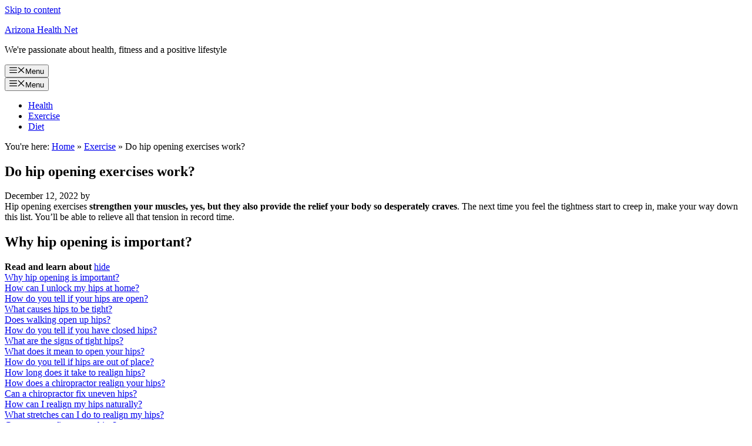

--- FILE ---
content_type: text/html; charset=UTF-8
request_url: https://arizonahealthnet.com/do-hip-opening-exercises-work/
body_size: 15190
content:
<!DOCTYPE html><html lang="en-US" prefix="og: https://ogp.me/ns#"><head><meta charset="UTF-8"><meta name="viewport" content="width=device-width, initial-scale=1"><title>Do hip opening exercises work? Read it here</title><meta name="description" content="Do hip opening exercises work? Hip opening exercises strengthen your muscles, yes, but they also provide the relief your body so desperately craves. The next time you feel the tightness start to creep in, make your way down this list. You&#039;ll be able to relieve all that tension in record time."/><meta name="robots" content="follow, index, max-snippet:-1, max-video-preview:-1, max-image-preview:large"/><link rel="canonical" href="https://arizonahealthnet.com/do-hip-opening-exercises-work/" /><meta property="og:locale" content="en_US" /><meta property="og:type" content="article" /><meta property="og:title" content="Do hip opening exercises work? Read it here" /><meta property="og:description" content="Do hip opening exercises work? Hip opening exercises strengthen your muscles, yes, but they also provide the relief your body so desperately craves. The next time you feel the tightness start to creep in, make your way down this list. You&#039;ll be able to relieve all that tension in record time." /><meta property="og:url" content="https://arizonahealthnet.com/do-hip-opening-exercises-work/" /><meta property="og:site_name" content="Arizona Health Net" /><meta property="article:section" content="Exercise" /><meta property="article:published_time" content="2022-12-12T14:11:03+00:00" /><meta name="twitter:card" content="summary_large_image" /><meta name="twitter:title" content="Do hip opening exercises work? Read it here" /><meta name="twitter:description" content="Do hip opening exercises work? Hip opening exercises strengthen your muscles, yes, but they also provide the relief your body so desperately craves. The next time you feel the tightness start to creep in, make your way down this list. You&#039;ll be able to relieve all that tension in record time." /><meta name="twitter:label1" content="Time to read" /><meta name="twitter:data1" content="4 minutes" /> <script type="application/ld+json" class="rank-math-schema-pro">{"@context":"https://schema.org","@graph":[{"@type":["Person","Organization"],"@id":"https://arizonahealthnet.com/#person","name":"Arizona Health Net","logo":{"@type":"ImageObject","@id":"https://arizonahealthnet.com/#logo","url":"http://arizonahealthnet.com/wp-content/uploads/2022/11/arizona-health-net-logo-jpg.webp","contentUrl":"http://arizonahealthnet.com/wp-content/uploads/2022/11/arizona-health-net-logo-jpg.webp","caption":"Arizona Health Net","inLanguage":"en-US","width":"500","height":"500"},"image":{"@type":"ImageObject","@id":"https://arizonahealthnet.com/#logo","url":"http://arizonahealthnet.com/wp-content/uploads/2022/11/arizona-health-net-logo-jpg.webp","contentUrl":"http://arizonahealthnet.com/wp-content/uploads/2022/11/arizona-health-net-logo-jpg.webp","caption":"Arizona Health Net","inLanguage":"en-US","width":"500","height":"500"}},{"@type":"WebSite","@id":"https://arizonahealthnet.com/#website","url":"https://arizonahealthnet.com","name":"Arizona Health Net","publisher":{"@id":"https://arizonahealthnet.com/#person"},"inLanguage":"en-US"},{"@type":"BreadcrumbList","@id":"https://arizonahealthnet.com/do-hip-opening-exercises-work/#breadcrumb","itemListElement":[{"@type":"ListItem","position":"1","item":{"@id":"http://arizonahealthnet.com","name":"Home"}},{"@type":"ListItem","position":"2","item":{"@id":"https://arizonahealthnet.com/exercise/","name":"Exercise"}},{"@type":"ListItem","position":"3","item":{"@id":"https://arizonahealthnet.com/do-hip-opening-exercises-work/","name":"Do hip opening exercises work?"}}]},{"@type":"WebPage","@id":"https://arizonahealthnet.com/do-hip-opening-exercises-work/#webpage","url":"https://arizonahealthnet.com/do-hip-opening-exercises-work/","name":"Do hip opening exercises work? Read it here","datePublished":"2022-12-12T14:11:03+00:00","dateModified":"2022-12-12T14:11:03+00:00","isPartOf":{"@id":"https://arizonahealthnet.com/#website"},"inLanguage":"en-US","breadcrumb":{"@id":"https://arizonahealthnet.com/do-hip-opening-exercises-work/#breadcrumb"}},{"@type":"Person","@id":"https://arizonahealthnet.com/author/","url":"https://arizonahealthnet.com/author/","image":{"@type":"ImageObject","@id":"https://secure.gravatar.com/avatar/?s=96&amp;d=mm&amp;r=g","url":"https://secure.gravatar.com/avatar/?s=96&amp;d=mm&amp;r=g","inLanguage":"en-US"}},{"@type":"BlogPosting","headline":"Do hip opening exercises work? Read it here","datePublished":"2022-12-12T14:11:03+00:00","dateModified":"2022-12-12T14:11:03+00:00","articleSection":"Exercise","author":{"@id":"https://arizonahealthnet.com/author/"},"publisher":{"@id":"https://arizonahealthnet.com/#person"},"description":"Do hip opening exercises work? Hip opening exercises strengthen your muscles, yes, but they also provide the relief your body so desperately craves. The next time you feel the tightness start to creep in, make your way down this list. You&#039;ll be able to relieve all that tension in record time.","name":"Do hip opening exercises work? Read it here","@id":"https://arizonahealthnet.com/do-hip-opening-exercises-work/#richSnippet","isPartOf":{"@id":"https://arizonahealthnet.com/do-hip-opening-exercises-work/#webpage"},"inLanguage":"en-US","mainEntityOfPage":{"@id":"https://arizonahealthnet.com/do-hip-opening-exercises-work/#webpage"}}]}</script> <link rel='stylesheet' id='litespeed-cache-dummy-css' data-pmdelayedstyle="https://arizonahealthnet.com/wp-content/plugins/litespeed-cache/assets/css/litespeed-dummy.css?ver=6.9" media='all' /><link rel='stylesheet' id='wp-block-library-css' data-pmdelayedstyle="https://arizonahealthnet.com/wp-includes/css/dist/block-library/style.min.css?ver=6.9" media='all' /><style id='wp-block-image-inline-css'>.wp-block-image>a,.wp-block-image>figure>a{display:inline-block}.wp-block-image img{box-sizing:border-box;height:auto;max-width:100%;vertical-align:bottom}@media not (prefers-reduced-motion){.wp-block-image img.hide{visibility:hidden}.wp-block-image img.show{animation:show-content-image .4s}}.wp-block-image[style*=border-radius] img,.wp-block-image[style*=border-radius]>a{border-radius:inherit}.wp-block-image.has-custom-border img{box-sizing:border-box}.wp-block-image.aligncenter{text-align:center}.wp-block-image.alignfull>a,.wp-block-image.alignwide>a{width:100%}.wp-block-image.alignfull img,.wp-block-image.alignwide img{height:auto;width:100%}.wp-block-image .aligncenter,.wp-block-image .alignleft,.wp-block-image .alignright,.wp-block-image.aligncenter,.wp-block-image.alignleft,.wp-block-image.alignright{display:table}.wp-block-image .aligncenter>figcaption,.wp-block-image .alignleft>figcaption,.wp-block-image .alignright>figcaption,.wp-block-image.aligncenter>figcaption,.wp-block-image.alignleft>figcaption,.wp-block-image.alignright>figcaption{caption-side:bottom;display:table-caption}.wp-block-image .alignleft{float:left;margin:.5em 1em .5em 0}.wp-block-image .alignright{float:right;margin:.5em 0 .5em 1em}.wp-block-image .aligncenter{margin-left:auto;margin-right:auto}.wp-block-image :where(figcaption){margin-bottom:1em;margin-top:.5em}.wp-block-image.is-style-circle-mask img{border-radius:9999px}@supports ((-webkit-mask-image:none) or (mask-image:none)) or (-webkit-mask-image:none){.wp-block-image.is-style-circle-mask img{border-radius:0;-webkit-mask-image:url('data:image/svg+xml;utf8,<svg viewBox="0 0 100 100" xmlns="http://www.w3.org/2000/svg"><circle cx="50" cy="50" r="50"/></svg>');mask-image:url('data:image/svg+xml;utf8,<svg viewBox="0 0 100 100" xmlns="http://www.w3.org/2000/svg"><circle cx="50" cy="50" r="50"/></svg>');mask-mode:alpha;-webkit-mask-position:center;mask-position:center;-webkit-mask-repeat:no-repeat;mask-repeat:no-repeat;-webkit-mask-size:contain;mask-size:contain}}:root :where(.wp-block-image.is-style-rounded img,.wp-block-image .is-style-rounded img){border-radius:9999px}.wp-block-image figure{margin:0}.wp-lightbox-container{display:flex;flex-direction:column;position:relative}.wp-lightbox-container img{cursor:zoom-in}.wp-lightbox-container img:hover+button{opacity:1}.wp-lightbox-container button{align-items:center;backdrop-filter:blur(16px) saturate(180%);background-color:#5a5a5a40;border:none;border-radius:4px;cursor:zoom-in;display:flex;height:20px;justify-content:center;opacity:0;padding:0;position:absolute;right:16px;text-align:center;top:16px;width:20px;z-index:100}@media not (prefers-reduced-motion){.wp-lightbox-container button{transition:opacity .2s ease}}.wp-lightbox-container button:focus-visible{outline:3px auto #5a5a5a40;outline:3px auto -webkit-focus-ring-color;outline-offset:3px}.wp-lightbox-container button:hover{cursor:pointer;opacity:1}.wp-lightbox-container button:focus{opacity:1}.wp-lightbox-container button:focus,.wp-lightbox-container button:hover,.wp-lightbox-container button:not(:hover):not(:active):not(.has-background){background-color:#5a5a5a40;border:none}.wp-lightbox-overlay{box-sizing:border-box;cursor:zoom-out;height:100vh;left:0;overflow:hidden;position:fixed;top:0;visibility:hidden;width:100%;z-index:100000}.wp-lightbox-overlay .close-button{align-items:center;cursor:pointer;display:flex;justify-content:center;min-height:40px;min-width:40px;padding:0;position:absolute;right:calc(env(safe-area-inset-right) + 16px);top:calc(env(safe-area-inset-top) + 16px);z-index:5000000}.wp-lightbox-overlay .close-button:focus,.wp-lightbox-overlay .close-button:hover,.wp-lightbox-overlay .close-button:not(:hover):not(:active):not(.has-background){background:none;border:none}.wp-lightbox-overlay .lightbox-image-container{height:var(--wp--lightbox-container-height);left:50%;overflow:hidden;position:absolute;top:50%;transform:translate(-50%,-50%);transform-origin:top left;width:var(--wp--lightbox-container-width);z-index:9999999999}.wp-lightbox-overlay .wp-block-image{align-items:center;box-sizing:border-box;display:flex;height:100%;justify-content:center;margin:0;position:relative;transform-origin:0 0;width:100%;z-index:3000000}.wp-lightbox-overlay .wp-block-image img{height:var(--wp--lightbox-image-height);min-height:var(--wp--lightbox-image-height);min-width:var(--wp--lightbox-image-width);width:var(--wp--lightbox-image-width)}.wp-lightbox-overlay .wp-block-image figcaption{display:none}.wp-lightbox-overlay button{background:none;border:none}.wp-lightbox-overlay .scrim{background-color:#fff;height:100%;opacity:.9;position:absolute;width:100%;z-index:2000000}.wp-lightbox-overlay.active{visibility:visible}@media not (prefers-reduced-motion){.wp-lightbox-overlay.active{animation:turn-on-visibility .25s both}.wp-lightbox-overlay.active img{animation:turn-on-visibility .35s both}.wp-lightbox-overlay.show-closing-animation:not(.active){animation:turn-off-visibility .35s both}.wp-lightbox-overlay.show-closing-animation:not(.active) img{animation:turn-off-visibility .25s both}.wp-lightbox-overlay.zoom.active{animation:none;opacity:1;visibility:visible}.wp-lightbox-overlay.zoom.active .lightbox-image-container{animation:lightbox-zoom-in .4s}.wp-lightbox-overlay.zoom.active .lightbox-image-container img{animation:none}.wp-lightbox-overlay.zoom.active .scrim{animation:turn-on-visibility .4s forwards}.wp-lightbox-overlay.zoom.show-closing-animation:not(.active){animation:none}.wp-lightbox-overlay.zoom.show-closing-animation:not(.active) .lightbox-image-container{animation:lightbox-zoom-out .4s}.wp-lightbox-overlay.zoom.show-closing-animation:not(.active) .lightbox-image-container img{animation:none}.wp-lightbox-overlay.zoom.show-closing-animation:not(.active) .scrim{animation:turn-off-visibility .4s forwards}}@keyframes show-content-image{0%{visibility:hidden}99%{visibility:hidden}to{visibility:visible}}@keyframes turn-on-visibility{0%{opacity:0}to{opacity:1}}@keyframes turn-off-visibility{0%{opacity:1;visibility:visible}99%{opacity:0;visibility:visible}to{opacity:0;visibility:hidden}}@keyframes lightbox-zoom-in{0%{transform:translate(calc((-100vw + var(--wp--lightbox-scrollbar-width))/2 + var(--wp--lightbox-initial-left-position)),calc(-50vh + var(--wp--lightbox-initial-top-position))) scale(var(--wp--lightbox-scale))}to{transform:translate(-50%,-50%) scale(1)}}@keyframes lightbox-zoom-out{0%{transform:translate(-50%,-50%) scale(1);visibility:visible}99%{visibility:visible}to{transform:translate(calc((-100vw + var(--wp--lightbox-scrollbar-width))/2 + var(--wp--lightbox-initial-left-position)),calc(-50vh + var(--wp--lightbox-initial-top-position))) scale(var(--wp--lightbox-scale));visibility:hidden}}
/*# sourceURL=https://arizonahealthnet.com/wp-includes/blocks/image/style.min.css */</style><link rel='stylesheet' id='wpautoterms_css-css' data-pmdelayedstyle="https://arizonahealthnet.com/wp-content/plugins/auto-terms-of-service-and-privacy-policy/css/wpautoterms.css?ver=6.9" media='all' /><link rel='stylesheet' id='cookie-notice-front-css' data-pmdelayedstyle="https://arizonahealthnet.com/wp-content/plugins/cookie-notice/css/front.min.css?ver=2.5.10" media='all' /><link rel='stylesheet' id='generate-widget-areas-css' data-pmdelayedstyle="https://arizonahealthnet.com/wp-content/themes/generatepress/assets/css/components/widget-areas.min.css?ver=3.6.1" media='all' /><link rel='stylesheet' id='generate-style-css' data-pmdelayedstyle="https://arizonahealthnet.com/wp-content/themes/generatepress/assets/css/main.min.css?ver=3.6.1" media='all' /> <script src="https://arizonahealthnet.com/wp-includes/js/jquery/jquery.min.js?ver=3.7.1" id="jquery-core-js"></script>  <script type="litespeed/javascript" data-src="https://www.googletagmanager.com/gtag/js?id=G-YLN8GMC6TG"></script> <script type="litespeed/javascript">window.dataLayer=window.dataLayer||[];function gtag(){dataLayer.push(arguments)}
gtag('js',new Date());gtag('config','G-YLN8GMC6TG')</script><meta name="generator" content="performance-lab 4.0.0; plugins: "><link rel="icon" href="https://arizonahealthnet.com/wp-content/uploads/2022/11/arizona-health-net-logo-150x150.webp" sizes="32x32" /><link rel="icon" href="https://arizonahealthnet.com/wp-content/uploads/2022/11/arizona-health-net-logo-300x300.webp" sizes="192x192" /><link rel="apple-touch-icon" href="https://arizonahealthnet.com/wp-content/uploads/2022/11/arizona-health-net-logo-300x300.webp" /><meta name="msapplication-TileImage" content="https://arizonahealthnet.com/wp-content/uploads/2022/11/arizona-health-net-logo-300x300.webp" />
<noscript><style>.perfmatters-lazy[data-src]{display:none !important;}</style></noscript><link rel='stylesheet' id='lwptoc-main-css' data-pmdelayedstyle="https://arizonahealthnet.com/wp-content/plugins/luckywp-table-of-contents/front/assets/main.min.css?ver=2.1.14" media='all' /></head><body class="wp-singular post-template-default single single-post postid-12944 single-format-standard wp-embed-responsive wp-theme-generatepress cookies-not-set post-image-below-header post-image-aligned-center sticky-menu-fade right-sidebar nav-float-right separate-containers header-aligned-left dropdown-hover" itemtype="https://schema.org/Blog" itemscope>
<a class="screen-reader-text skip-link" href="#content" title="Skip to content">Skip to content</a><header class="site-header grid-container has-inline-mobile-toggle" id="masthead" aria-label="Site"  itemtype="https://schema.org/WPHeader" itemscope><div class="inside-header grid-container"><div class="site-branding"><p class="main-title" itemprop="headline">
<a href="https://arizonahealthnet.com/" rel="home">Arizona Health Net</a></p><p class="site-description" itemprop="description">We&#039;re passionate about health, fitness and a positive lifestyle</p></div><nav class="main-navigation mobile-menu-control-wrapper" id="mobile-menu-control-wrapper" aria-label="Mobile Toggle">
<button data-nav="site-navigation" class="menu-toggle" aria-controls="primary-menu" aria-expanded="false">
<span class="gp-icon icon-menu-bars"><svg viewBox="0 0 512 512" aria-hidden="true" xmlns="http://www.w3.org/2000/svg" width="1em" height="1em"><path d="M0 96c0-13.255 10.745-24 24-24h464c13.255 0 24 10.745 24 24s-10.745 24-24 24H24c-13.255 0-24-10.745-24-24zm0 160c0-13.255 10.745-24 24-24h464c13.255 0 24 10.745 24 24s-10.745 24-24 24H24c-13.255 0-24-10.745-24-24zm0 160c0-13.255 10.745-24 24-24h464c13.255 0 24 10.745 24 24s-10.745 24-24 24H24c-13.255 0-24-10.745-24-24z" /></svg><svg viewBox="0 0 512 512" aria-hidden="true" xmlns="http://www.w3.org/2000/svg" width="1em" height="1em"><path d="M71.029 71.029c9.373-9.372 24.569-9.372 33.942 0L256 222.059l151.029-151.03c9.373-9.372 24.569-9.372 33.942 0 9.372 9.373 9.372 24.569 0 33.942L289.941 256l151.03 151.029c9.372 9.373 9.372 24.569 0 33.942-9.373 9.372-24.569 9.372-33.942 0L256 289.941l-151.029 151.03c-9.373 9.372-24.569 9.372-33.942 0-9.372-9.373-9.372-24.569 0-33.942L222.059 256 71.029 104.971c-9.372-9.373-9.372-24.569 0-33.942z" /></svg></span><span class="screen-reader-text">Menu</span>		</button></nav><nav class="main-navigation sub-menu-right" id="site-navigation" aria-label="Primary"  itemtype="https://schema.org/SiteNavigationElement" itemscope><div class="inside-navigation grid-container">
<button class="menu-toggle" aria-controls="primary-menu" aria-expanded="false">
<span class="gp-icon icon-menu-bars"><svg viewBox="0 0 512 512" aria-hidden="true" xmlns="http://www.w3.org/2000/svg" width="1em" height="1em"><path d="M0 96c0-13.255 10.745-24 24-24h464c13.255 0 24 10.745 24 24s-10.745 24-24 24H24c-13.255 0-24-10.745-24-24zm0 160c0-13.255 10.745-24 24-24h464c13.255 0 24 10.745 24 24s-10.745 24-24 24H24c-13.255 0-24-10.745-24-24zm0 160c0-13.255 10.745-24 24-24h464c13.255 0 24 10.745 24 24s-10.745 24-24 24H24c-13.255 0-24-10.745-24-24z" /></svg><svg viewBox="0 0 512 512" aria-hidden="true" xmlns="http://www.w3.org/2000/svg" width="1em" height="1em"><path d="M71.029 71.029c9.373-9.372 24.569-9.372 33.942 0L256 222.059l151.029-151.03c9.373-9.372 24.569-9.372 33.942 0 9.372 9.373 9.372 24.569 0 33.942L289.941 256l151.03 151.029c9.372 9.373 9.372 24.569 0 33.942-9.373 9.372-24.569 9.372-33.942 0L256 289.941l-151.029 151.03c-9.373 9.372-24.569 9.372-33.942 0-9.372-9.373-9.372-24.569 0-33.942L222.059 256 71.029 104.971c-9.372-9.373-9.372-24.569 0-33.942z" /></svg></span><span class="screen-reader-text">Menu</span>				</button><div id="primary-menu" class="main-nav"><ul id="menu-main-menu" class=" menu sf-menu"><li id="menu-item-21" class="menu-item menu-item-type-taxonomy menu-item-object-category menu-item-21"><a href="https://arizonahealthnet.com/health/">Health</a></li><li id="menu-item-22" class="menu-item menu-item-type-taxonomy menu-item-object-category current-post-ancestor current-menu-parent current-post-parent menu-item-22"><a href="https://arizonahealthnet.com/exercise/">Exercise</a></li><li id="menu-item-23" class="menu-item menu-item-type-taxonomy menu-item-object-category menu-item-23"><a href="https://arizonahealthnet.com/diet/">Diet</a></li></ul></div></div></nav></div></header><div class="site grid-container container hfeed" id="page"><div class="site-content" id="content"><div class="content-area" id="primary"><main class="site-main" id="main"><article id="post-12944" class="post-12944 post type-post status-publish format-standard hentry category-exercise" itemtype="https://schema.org/CreativeWork" itemscope><div class="inside-article"><nav aria-label="breadcrumbs" class="rank-math-breadcrumb"><p><span class="label">You're here:</span> <a href="https://arizonahealthnet.com">Home</a><span class="separator"> &raquo; </span><a href="https://arizonahealthnet.com/exercise/">Exercise</a><span class="separator"> &raquo; </span><span class="last">Do hip opening exercises work?</span></p></nav><header class="entry-header"><h1 class="entry-title" itemprop="headline">Do hip opening exercises work?</h1><div class="entry-meta">
<span class="posted-on"><time class="entry-date published" datetime="2022-12-12T14:11:03+00:00" itemprop="datePublished">December 12, 2022</time></span> <span class="byline">by <span class="author vcard" itemprop="author" itemtype="https://schema.org/Person" itemscope><a class="url fn n" href="https://arizonahealthnet.com/author/" title="View all posts by " rel="author" itemprop="url"><span class="author-name" itemprop="name"></span></a></span></span></div></header><div class="entry-content" itemprop="text"><div class="paaPostMainQuestion"><span class="ILfuVd" lang="en"><span class="hgKElc">Hip opening exercises <b>strengthen your muscles, yes, but they also provide the relief your body so desperately craves</b>. The next time you feel the tightness start to creep in, make your way down this list. You’ll be able to relieve all that tension in record time.</span></span></div><div class="paaPostTopQuestion"><h2><span id="Why_hip_opening_is_important">Why hip opening is important?</span></h2><div class="lwptoc lwptoc-autoWidth lwptoc-baseItems lwptoc-light lwptoc-notInherit" data-smooth-scroll="1" data-smooth-scroll-offset="24"><div class="lwptoc_i"><div class="lwptoc_header">
<b class="lwptoc_title">Read and learn about</b>                    <span class="lwptoc_toggle">
<a href="#" class="lwptoc_toggle_label" data-label="show">hide</a>            </span></div><div class="lwptoc_items lwptoc_items-visible"><div class="lwptoc_itemWrap"><div class="lwptoc_item">    <a href="#Why_hip_opening_is_important">
<span class="lwptoc_item_label">Why hip opening is important?</span>
</a></div><div class="lwptoc_item">    <a href="#How_can_I_unlock_my_hips_at_home">
<span class="lwptoc_item_label">How can I unlock my hips at home?</span>
</a></div><div class="lwptoc_item">    <a href="#How_do_you_tell_if_your_hips_are_open">
<span class="lwptoc_item_label">How do you tell if your hips are open?</span>
</a></div><div class="lwptoc_item">    <a href="#What_causes_hips_to_be_tight">
<span class="lwptoc_item_label">What causes hips to be tight?</span>
</a></div><div class="lwptoc_item">    <a href="#Does_walking_open_up_hips">
<span class="lwptoc_item_label">Does walking open up hips?</span>
</a></div><div class="lwptoc_item">    <a href="#How_do_you_tell_if_you_have_closed_hips">
<span class="lwptoc_item_label">How do you tell if you have closed hips?</span>
</a></div><div class="lwptoc_item">    <a href="#What_are_the_signs_of_tight_hips">
<span class="lwptoc_item_label">What are the signs of tight hips?</span>
</a></div><div class="lwptoc_item">    <a href="#What_does_it_mean_to_open_your_hips">
<span class="lwptoc_item_label">What does it mean to open your hips?</span>
</a></div><div class="lwptoc_item">    <a href="#How_do_you_tell_if_hips_are_out_of_place">
<span class="lwptoc_item_label">How do you tell if hips are out of place?</span>
</a></div><div class="lwptoc_item">    <a href="#How_long_does_it_take_to_realign_hips">
<span class="lwptoc_item_label">How long does it take to realign hips?</span>
</a></div><div class="lwptoc_item">    <a href="#How_does_a_chiropractor_realign_your_hips">
<span class="lwptoc_item_label">How does a chiropractor realign your hips?</span>
</a></div><div class="lwptoc_item">    <a href="#Can_a_chiropractor_fix_uneven_hips">
<span class="lwptoc_item_label">Can a chiropractor fix uneven hips?</span>
</a></div><div class="lwptoc_item">    <a href="#How_can_I_realign_my_hips_naturally">
<span class="lwptoc_item_label">How can I realign my hips naturally?</span>
</a></div><div class="lwptoc_item">    <a href="#What_stretches_can_I_do_to_realign_my_hips">
<span class="lwptoc_item_label">What stretches can I do to realign my hips?</span>
</a></div><div class="lwptoc_item">    <a href="#Can_massage_fix_uneven_hips">
<span class="lwptoc_item_label">Can massage fix uneven hips?</span>
</a></div><div class="lwptoc_item">    <a href="#Where_do_you_massage_to_loosen_your_hips">
<span class="lwptoc_item_label">Where do you massage to loosen your hips?</span>
</a></div></div></div></div></div><p><span class="ILfuVd" lang="en"><span class="hgKElc">Hip opening yoga poses <b>improve circulation, flexibility and range of movement in the hips, legs and back</b>. They are also beneficial for improving posture, strengthening balance, reducing stress, and promoting mental health and overall wellness.</span></span></p></div><div class="paaPostTopQuestion"><h2><span id="How_can_I_unlock_my_hips_at_home">How can I unlock my hips at home?</span></h2><p><div class="perfmatters-lazy-youtube" data-src="https://www.youtube.com/embed/1BrDUf0FToU" data-id="1BrDUf0FToU" data-query="" onclick="perfmattersLazyLoadYouTube(this);"><div><img src="data:image/svg+xml,%3Csvg%20xmlns=&#039;http://www.w3.org/2000/svg&#039;%20width=&#039;480&#039;%20height=&#039;360&#039;%20viewBox=&#039;0%200%20480%20360&#039;%3E%3C/svg%3E" alt="YouTube video" width="480" height="360" data-pin-nopin="true" nopin="nopin" class="perfmatters-lazy" data-src="https://i.ytimg.com/vi/1BrDUf0FToU/hqdefault.jpg" /><noscript><img src="https://i.ytimg.com/vi/1BrDUf0FToU/hqdefault.jpg" alt="YouTube video" width="480" height="360" data-pin-nopin="true" nopin="nopin"></noscript><div class="play"></div></div></div><noscript><iframe data-lazyloaded="1" src="about:blank" class="paaQuestionIFrameVideo" style="width: 100%;height: 250px;" data-litespeed-src="https://www.youtube.com/embed/1BrDUf0FToU" title="How can I unlock my hips at home?" frameborder="0" allow="accelerometer; autoplay; clipboard-write; encrypted-media; gyroscope; picture-in-picture" allowfullscreen></iframe><noscript><iframe class="paaQuestionIFrameVideo" style="width: 100%;height: 250px;" src="https://www.youtube.com/embed/1BrDUf0FToU" title="How can I unlock my hips at home?" frameborder="0" allow="accelerometer; autoplay; clipboard-write; encrypted-media; gyroscope; picture-in-picture" allowfullscreen></iframe></noscript></noscript></p></div><div class="paaPostTopQuestion"><h2><span id="How_do_you_tell_if_your_hips_are_open">How do you tell if your hips are open?</span></h2><p><span class="ILfuVd" lang="en"><span class="hgKElc">If you swing your right elbow forward and your left elbow back as you rotate your pelvis to the left, both hips points are no longer pointing forward. The right hip point has come forward and the left one has gone back. This is the simplest form of what we call an open hip position.</span></span></p><div style="clear:both; margin-top:0em; margin-bottom:1em;"><a href="https://arizonahealthnet.com/what-is-the-best-exercise-for-rotator-cuff-5/" target="_blank" rel="dofollow" class="u7df62620af17003e28d44e8e597b02c8"><div style="padding-left:1em; padding-right:1em;"><span class="ctaText">RELATED CONTENT</span>&nbsp; <span class="postTitle">What is the best exercise for rotator cuff?</span></div></a></div></div><div class="paaPostRelatedQuestionTitle"><p><strong>Do hip opening exercises work? – Related Questions</strong></p></div><div class="paaPostRelatedQuestion"><h2><span id="What_causes_hips_to_be_tight">What causes hips to be tight?</span></h2><p><span class="ILfuVd" lang="en"><span class="hgKElc">What causes tight hips? <b>A sedentary lifestyle</b> can lead to tight hip flexors and hip flexor pain. That’s because excessive sitting causes the muscles to relax and deactivate. They become progressively weaker and shorter, sometimes causing a painful condition called adaptive shortening.</span></span></p></div><div class="paaPostRelatedQuestion"><h2><span id="Does_walking_open_up_hips">Does walking open up hips?</span></h2><p><span class="ILfuVd" lang="en"><span class="hgKElc">‘ <b>Walking is good for the hip flexors</b>, but to run far more efficiently (and, crucially, without pain), strategically opening and also strengthening your hip flexors needs to be part of your running routine.</span></span></p></div><div class="paaPostRelatedQuestion"><h2><span id="How_do_you_tell_if_you_have_closed_hips">How do you tell if you have closed hips?</span></h2><p><span class="ILfuVd" lang="en"><span class="hgKElc">“Lie flat on your back and bring one knee to your chest,” she says. “<b>If the bottom knee starts to bend as you pull the other knee to your chest</b>, it may indicate that your hip flexors, on the front of your hip, are tight.”</span></span></p></div><div class="paaPostRelatedQuestion"><h2><span id="What_are_the_signs_of_tight_hips">What are the signs of tight hips?</span></h2><div class="di3YZe"><div class="co8aDb" aria-level="3" role="heading"><b>What begins as tight hip flexors can eventually give way to:</b></div><div class="RqBzHd"><ul class="i8Z77e"><li class="TrT0Xe">A sharp or sudden pain in the hip, pelvis or groin area.</li><li class="TrT0Xe">Cramping, tender or sore muscles along the upper leg.</li><li class="TrT0Xe">Swelling or bruising on the hips or thigh.</li><li class="TrT0Xe">Pain in an adjacent muscle group, like your glutes or core.</li><li class="TrT0Xe">Decreased strength along the groin area.</li></ul><div class="u9iNfb"><div class="ZGh7Vc"></div></div></div></div></div><div class="paaPostRelatedQuestion"><h2><span id="What_does_it_mean_to_open_your_hips">What does it mean to open your hips?</span></h2><p><span class="ILfuVd" lang="en"><span class="hgKElc">In fact, hips are ball and socket joints, which means they are able to do circumduction, i.e. move in a circle. So ‘opening our hips’ actually means creating mobility in all directions.</span></span></p><div style="clear:both; margin-top:0em; margin-bottom:1em;"><a href="https://arizonahealthnet.com/which-exercise-should-i-do-in-gym/" target="_blank" rel="dofollow" class="u00c73ae3fcc54474fd371378c7e668c7"><div style="padding-left:1em; padding-right:1em;"><span class="ctaText">RELATED CONTENT</span>&nbsp; <span class="postTitle">Which exercise should I do in gym?</span></div></a></div></div><div class="paaPostRelatedQuestion"><h2><span id="How_do_you_tell_if_hips_are_out_of_place">How do you tell if hips are out of place?</span></h2><div class="di3YZe"><div class="co8aDb" aria-level="3" role="heading"><b>Hip alignment issues are diagnosed when hip and back issues are accompanied by one or more of the following symptoms:</b></div><div class="RqBzHd"><ol class="X5LH0c"><li class="TrT0Xe">Knee, ankle, or foot pain.</li><li class="TrT0Xe">Sciatica.</li><li class="TrT0Xe">Tightness or restrictions in the movement of the hips.</li><li class="TrT0Xe">Uneven shoulders.</li><li class="TrT0Xe">Uneven gait (manner of walking)</li></ol></div></div></div><div class="paaPostRelatedQuestion"><h2><span id="How_long_does_it_take_to_realign_hips">How long does it take to realign hips?</span></h2><p><span class="ILfuVd" lang="en"><span class="hgKElc">After about <b>six to eight weeks</b>, you’ll notice significant improvements since the ligaments and joints are starting to heal. Also, it’s fine if you can only meet with our chiropractors once a week during this period. We’ll assess if you’re on the right track of the treatment plan during every session.</span></span></p></div><div class="paaPostRelatedQuestion"><h2><span id="How_does_a_chiropractor_realign_your_hips">How does a chiropractor realign your hips?</span></h2><p><span class="ILfuVd" lang="en"><span class="hgKElc"><b>Through Chiropractic BioPhysics (CBP) techniques focused on rebalancing the body</b>, chiropractors may help reposition the hips. Manual manipulation and mobilization therapy may improve flexibility, strength, and positioning of the hips to promote balance and realignment.</span></span></p></div><div class="paaPostRelatedQuestion"><h2><span id="Can_a_chiropractor_fix_uneven_hips">Can a chiropractor fix uneven hips?</span></h2><p><span class="ILfuVd" lang="en"><span class="hgKElc">The short answer to the question of whether your chiropractor can fix uneven hips is <b>yes</b>. Your chiropractor will be able to use their extensive training to uncover the cause of uneven hips and develop different ways that you can straighten any curvature.</span></span></p></div><div class="paaPostRelatedQuestion"><h2><span id="How_can_I_realign_my_hips_naturally">How can I realign my hips naturally?</span></h2><p><span class="ILfuVd" lang="en"><span class="hgKElc">2) Hip Realignment</span></span></p><p> <b>Lie on your back, raise your legs up, and place your feet against the wall so that your knees are at a 90-degree angle.</b> Using the muscles of the leg with the higher hip, press your foot into the wall. Using your hand, press the hip on the same side down toward the wall. Hold for 10 to 20 seconds.</p><div style="clear:both; margin-top:0em; margin-bottom:1em;"><a href="https://arizonahealthnet.com/how-do-you-heal-a-pulled-hamstring-fast-2/" target="_blank" rel="dofollow" class="u4686c6081663c3555a590910379497c1"><div style="padding-left:1em; padding-right:1em;"><span class="ctaText">RELATED CONTENT</span>&nbsp; <span class="postTitle">How do you heal a pulled hamstring fast?</span></div></a></div></div><div class="paaPostRelatedQuestion"><h2><span id="What_stretches_can_I_do_to_realign_my_hips">What stretches can I do to realign my hips?</span></h2><div class="di3YZe"><div class="co8aDb" aria-level="3" role="heading"><b>Pelvic tilt</b></div><div class="RqBzHd"><ol class="X5LH0c"><li class="TrT0Xe">Lie with your back on the floor in a neutral position with your legs bent and toes facing forward.</li><li class="TrT0Xe">Pull your belly button in toward your spine, pushing your pelvis up toward the ceiling.</li><li class="TrT0Xe">Tighten your gluteus and hip muscles as you tilt your pelvis forward. Hold for 5 seconds.</li><li class="TrT0Xe">Do 5 sets of 20 repetitions.</li></ol></div></div></div><div class="paaPostRelatedQuestion"><h2><span id="Can_massage_fix_uneven_hips">Can massage fix uneven hips?</span></h2><p><span class="ILfuVd" lang="en"><span class="hgKElc"><b>Massage can help remove any knots and relax your muscles</b>. Exercises that stretch the side with the tight muscles can improve the mobility and range of motion of your legs and hips. These are the main treatment for uneven hips.</span></span></p></div><div class="paaPostRelatedQuestion"><h2><span id="Where_do_you_massage_to_loosen_your_hips">Where do you massage to loosen your hips?</span></h2><p><div class="perfmatters-lazy-youtube" data-src="https://www.youtube.com/embed/PywcnLGU1jU" data-id="PywcnLGU1jU" data-query="" onclick="perfmattersLazyLoadYouTube(this);"><div><img src="data:image/svg+xml,%3Csvg%20xmlns=&#039;http://www.w3.org/2000/svg&#039;%20width=&#039;480&#039;%20height=&#039;360&#039;%20viewBox=&#039;0%200%20480%20360&#039;%3E%3C/svg%3E" alt="YouTube video" width="480" height="360" data-pin-nopin="true" nopin="nopin" class="perfmatters-lazy" data-src="https://i.ytimg.com/vi/PywcnLGU1jU/hqdefault.jpg" /><noscript><img src="https://i.ytimg.com/vi/PywcnLGU1jU/hqdefault.jpg" alt="YouTube video" width="480" height="360" data-pin-nopin="true" nopin="nopin"></noscript><div class="play"></div></div></div><noscript><iframe data-lazyloaded="1" src="about:blank" class="paaQuestionIFrameVideo" style="width: 100%;height: 250px;" data-litespeed-src="https://www.youtube.com/embed/PywcnLGU1jU" title="Where do you massage to loosen your hips?" frameborder="0" allow="accelerometer; autoplay; clipboard-write; encrypted-media; gyroscope; picture-in-picture" allowfullscreen></iframe><noscript><iframe class="paaQuestionIFrameVideo" style="width: 100%;height: 250px;" src="https://www.youtube.com/embed/PywcnLGU1jU" title="Where do you massage to loosen your hips?" frameborder="0" allow="accelerometer; autoplay; clipboard-write; encrypted-media; gyroscope; picture-in-picture" allowfullscreen></iframe></noscript></noscript></p></div><div class="saboxplugin-wrap" itemtype="http://schema.org/Person" itemscope itemprop="author"><div class="saboxplugin-tab"><div class="saboxplugin-gravatar"><img alt src="data:image/svg+xml,%3Csvg%20xmlns=&#039;http://www.w3.org/2000/svg&#039;%20width=&#039;100&#039;%20height=&#039;100&#039;%20viewBox=&#039;0%200%20100%20100&#039;%3E%3C/svg%3E" class="avatar avatar-100 photo avatar-default perfmatters-lazy" height="100" width="100" itemprop="image" data-src="https://secure.gravatar.com/avatar/?s=100&amp;d=mm&amp;r=g" data-srcset="https://secure.gravatar.com/avatar/?s=200&amp;d=mm&amp;r=g 2x" /><noscript><img alt="" src="https://secure.gravatar.com/avatar/?s=100&amp;d=mm&amp;r=g" srcset="https://secure.gravatar.com/avatar/?s=200&amp;d=mm&amp;r=g 2x" class="avatar avatar-100 photo avatar-default" height="100" width="100" itemprop="image"></noscript></div><div class="saboxplugin-authorname"><a href="https://arizonahealthnet.com/author/" class="vcard author" rel="author"><span class="fn"></span></a></div><div class="saboxplugin-desc"><div itemprop="description"></div></div><div class="clearfix"></div></div></div></div><footer class="entry-meta" aria-label="Entry meta">
<span class="cat-links"><span class="gp-icon icon-categories"><svg viewBox="0 0 512 512" aria-hidden="true" xmlns="http://www.w3.org/2000/svg" width="1em" height="1em"><path d="M0 112c0-26.51 21.49-48 48-48h110.014a48 48 0 0143.592 27.907l12.349 26.791A16 16 0 00228.486 128H464c26.51 0 48 21.49 48 48v224c0 26.51-21.49 48-48 48H48c-26.51 0-48-21.49-48-48V112z" /></svg></span><span class="screen-reader-text">Categories </span><a href="https://arizonahealthnet.com/exercise/" rel="category tag">Exercise</a></span><nav id="nav-below" class="post-navigation" aria-label="Posts"><div class="nav-previous"><span class="gp-icon icon-arrow-left"><svg viewBox="0 0 192 512" aria-hidden="true" xmlns="http://www.w3.org/2000/svg" width="1em" height="1em" fill-rule="evenodd" clip-rule="evenodd" stroke-linejoin="round" stroke-miterlimit="1.414"><path d="M178.425 138.212c0 2.265-1.133 4.813-2.832 6.512L64.276 256.001l111.317 111.277c1.7 1.7 2.832 4.247 2.832 6.513 0 2.265-1.133 4.813-2.832 6.512L161.43 394.46c-1.7 1.7-4.249 2.832-6.514 2.832-2.266 0-4.816-1.133-6.515-2.832L16.407 262.514c-1.699-1.7-2.832-4.248-2.832-6.513 0-2.265 1.133-4.813 2.832-6.512l131.994-131.947c1.7-1.699 4.249-2.831 6.515-2.831 2.265 0 4.815 1.132 6.514 2.831l14.163 14.157c1.7 1.7 2.832 3.965 2.832 6.513z" fill-rule="nonzero" /></svg></span><span class="prev"><a href="https://arizonahealthnet.com/how-can-i-practice-hip-mobility/" rel="prev">How can I practice hip mobility?</a></span></div><div class="nav-next"><span class="gp-icon icon-arrow-right"><svg viewBox="0 0 192 512" aria-hidden="true" xmlns="http://www.w3.org/2000/svg" width="1em" height="1em" fill-rule="evenodd" clip-rule="evenodd" stroke-linejoin="round" stroke-miterlimit="1.414"><path d="M178.425 256.001c0 2.266-1.133 4.815-2.832 6.515L43.599 394.509c-1.7 1.7-4.248 2.833-6.514 2.833s-4.816-1.133-6.515-2.833l-14.163-14.162c-1.699-1.7-2.832-3.966-2.832-6.515 0-2.266 1.133-4.815 2.832-6.515l111.317-111.316L16.407 144.685c-1.699-1.7-2.832-4.249-2.832-6.515s1.133-4.815 2.832-6.515l14.163-14.162c1.7-1.7 4.249-2.833 6.515-2.833s4.815 1.133 6.514 2.833l131.994 131.993c1.7 1.7 2.832 4.249 2.832 6.515z" fill-rule="nonzero" /></svg></span><span class="next"><a href="https://arizonahealthnet.com/what-muscles-do-hollow-rocks-work/" rel="next">What muscles do hollow rocks work?</a></span></div></nav></footer></div></article></main></div><div class="widget-area sidebar is-right-sidebar" id="right-sidebar"><div class="inside-right-sidebar"><aside id="block-11" class="widget inner-padding widget_block widget_search"><form role="search" method="get" action="https://arizonahealthnet.com/" class="wp-block-search__button-outside wp-block-search__text-button wp-block-search"    ><label class="wp-block-search__label" for="wp-block-search__input-1" ><strong>Search</strong></label><div class="wp-block-search__inside-wrapper" ><input class="wp-block-search__input" id="wp-block-search__input-1" placeholder="" value="" type="search" name="s" required /><button aria-label="Search" class="wp-block-search__button wp-element-button" type="submit" >Search</button></div></form></aside><aside id="block-10" class="widget inner-padding widget_block"><div class="wp-block-group"><div class="wp-block-group__inner-container is-layout-flow wp-block-group-is-layout-flow"><p class=""><strong>Recent posts</strong></p><ul class="wp-block-latest-posts__list wp-block-latest-posts"><li><a class="wp-block-latest-posts__post-title" href="https://arizonahealthnet.com/the-miracle-cure-a-step-by-step-guide-to-banish-your-hangover-for-good/">The Miracle Cure: A Step-by-Step Guide to Banish Your Hangover for Good!</a></li><li><a class="wp-block-latest-posts__post-title" href="https://arizonahealthnet.com/tame-your-sweet-tooth-a-guide-to-conquering-those-sugar-cravings/">Tame Your Sweet Tooth: A Guide to Conquering Those Sugar Cravings!</a></li><li><a class="wp-block-latest-posts__post-title" href="https://arizonahealthnet.com/fuel-your-workday-with-these-delicious-and-nutritious-snacks/">Fuel Your Workday with These Delicious and Nutritious Snacks!</a></li><li><a class="wp-block-latest-posts__post-title" href="https://arizonahealthnet.com/proven-strategies-for-guys-to-increase-mobility-and-improve-health/">Unlock Your Inner Flexibility: Proven Strategies for Guys to Increase Mobility and Improve Health.</a></li><li><a class="wp-block-latest-posts__post-title" href="https://arizonahealthnet.com/lower-back-pain-the-best-routines/">Say Goodbye To Lower Back Pain With These Exercises: The Best Routines For a Healthy Spine</a></li></ul></div></div></aside></div></div></div></div><div class="site-footer"><div id="footer-widgets" class="site footer-widgets"><div class="footer-widgets-container grid-container"><div class="inside-footer-widgets"><div class="footer-widget-1"><aside id="block-15" class="widget inner-padding widget_block"><h2 class="wp-block-heading">Recent posts</h2></aside><aside id="block-14" class="widget inner-padding widget_block widget_recent_entries"><ul class="wp-block-latest-posts__list wp-block-latest-posts"><li><a class="wp-block-latest-posts__post-title" href="https://arizonahealthnet.com/the-miracle-cure-a-step-by-step-guide-to-banish-your-hangover-for-good/">The Miracle Cure: A Step-by-Step Guide to Banish Your Hangover for Good!</a></li><li><a class="wp-block-latest-posts__post-title" href="https://arizonahealthnet.com/tame-your-sweet-tooth-a-guide-to-conquering-those-sugar-cravings/">Tame Your Sweet Tooth: A Guide to Conquering Those Sugar Cravings!</a></li><li><a class="wp-block-latest-posts__post-title" href="https://arizonahealthnet.com/fuel-your-workday-with-these-delicious-and-nutritious-snacks/">Fuel Your Workday with These Delicious and Nutritious Snacks!</a></li><li><a class="wp-block-latest-posts__post-title" href="https://arizonahealthnet.com/proven-strategies-for-guys-to-increase-mobility-and-improve-health/">Unlock Your Inner Flexibility: Proven Strategies for Guys to Increase Mobility and Improve Health.</a></li><li><a class="wp-block-latest-posts__post-title" href="https://arizonahealthnet.com/lower-back-pain-the-best-routines/">Say Goodbye To Lower Back Pain With These Exercises: The Best Routines For a Healthy Spine</a></li></ul></aside></div><div class="footer-widget-2"><aside id="block-13" class="widget inner-padding widget_block widget_media_image"><figure class="wp-block-image size-full"><img decoding="async" width="500" height="434" src="data:image/svg+xml,%3Csvg%20xmlns=&#039;http://www.w3.org/2000/svg&#039;%20width=&#039;500&#039;%20height=&#039;434&#039;%20viewBox=&#039;0%200%20500%20434&#039;%3E%3C/svg%3E" alt="arizona health net logo" class="wp-image-166 perfmatters-lazy" data-src="http://arizonahealthnet.com/wp-content/uploads/2022/11/cropped-arizona-health-net-logo-jpg.webp" data-srcset="https://arizonahealthnet.com/wp-content/uploads/2022/11/cropped-arizona-health-net-logo-jpg.webp 500w, https://arizonahealthnet.com/wp-content/uploads/2022/11/cropped-arizona-health-net-logo-jpg-300x260.webp 300w" data-sizes="(max-width: 500px) 100vw, 500px" /><noscript><img decoding="async" width="500" height="434" src="http://arizonahealthnet.com/wp-content/uploads/2022/11/cropped-arizona-health-net-logo-jpg.webp" alt="arizona health net logo" class="wp-image-166" srcset="https://arizonahealthnet.com/wp-content/uploads/2022/11/cropped-arizona-health-net-logo-jpg.webp 500w, https://arizonahealthnet.com/wp-content/uploads/2022/11/cropped-arizona-health-net-logo-jpg-300x260.webp 300w" sizes="(max-width: 500px) 100vw, 500px" /></noscript></figure></aside><aside id="block-20" class="widget inner-padding widget_block widget_text"><p>At ArizonaHealthNet.com you can find valuable information regarding health, exercise and diet. Start the road to a healthier and happier life today!</p></aside></div><div class="footer-widget-3"><aside id="block-16" class="widget inner-padding widget_block"><h2 class="wp-block-heading">Useful information</h2></aside><aside id="block-17" class="widget inner-padding widget_block"><ul class="wp-block-page-list"><li class="wp-block-pages-list__item"><a class="wp-block-pages-list__item__link" href="https://arizonahealthnet.com/about-us/">About Us</a></li><li class="wp-block-pages-list__item"><a class="wp-block-pages-list__item__link" href="https://arizonahealthnet.com/contact/">Contact</a></li></ul></aside><aside id="block-19" class="widget inner-padding widget_block"><ul class="wp-block-list"><li><a href="https://arizonahealthnet.com/sitemap.xml" data-type="URL" data-id="http://arizonahealthnet.com/sitemap.xml">Sitemap</a></li></ul></aside></div></div></div></div><footer class="site-info" aria-label="Site"  itemtype="https://schema.org/WPFooter" itemscope><div class="inside-site-info grid-container"><div class="copyright-bar">
Arizonahealthnet.com does not intend to provide medical advice. While we provide information resources related to exercise, diet and health, the content here is not a substitute for medical guidance from a professional.
<br>
&copy; 2026 ArizonaHealthNet.com</div></div></footer></div><a title="Scroll back to top" aria-label="Scroll back to top" rel="nofollow" href="#" class="generate-back-to-top" data-scroll-speed="400" data-start-scroll="300" role="button">
<span class="gp-icon icon-arrow-up"><svg viewBox="0 0 330 512" aria-hidden="true" xmlns="http://www.w3.org/2000/svg" width="1em" height="1em" fill-rule="evenodd" clip-rule="evenodd" stroke-linejoin="round" stroke-miterlimit="1.414"><path d="M305.863 314.916c0 2.266-1.133 4.815-2.832 6.514l-14.157 14.163c-1.699 1.7-3.964 2.832-6.513 2.832-2.265 0-4.813-1.133-6.512-2.832L164.572 224.276 53.295 335.593c-1.699 1.7-4.247 2.832-6.512 2.832-2.265 0-4.814-1.133-6.513-2.832L26.113 321.43c-1.699-1.7-2.831-4.248-2.831-6.514s1.132-4.816 2.831-6.515L158.06 176.408c1.699-1.7 4.247-2.833 6.512-2.833 2.265 0 4.814 1.133 6.513 2.833L303.03 308.4c1.7 1.7 2.832 4.249 2.832 6.515z" fill-rule="nonzero" /></svg></span>
</a><script type="speculationrules">{"prefetch":[{"source":"document","where":{"and":[{"href_matches":"/*"},{"not":{"href_matches":["/wp-*.php","/wp-admin/*","/wp-content/uploads/*","/wp-content/*","/wp-content/plugins/*","/wp-content/themes/generatepress/*","/*\\?(.+)"]}},{"not":{"selector_matches":"a[rel~=\"nofollow\"]"}},{"not":{"selector_matches":".no-prefetch, .no-prefetch a"}}]},"eagerness":"conservative"}]}</script> <script async data-no-optimize="1" src="https://arizonahealthnet.com/wp-content/plugins/perfmatters/vendor/instant-page/instantpage.js?ver=2.0.9" id="perfmatters-instant-page-js"></script> <div id="cookie-notice" role="dialog" class="cookie-notice-hidden cookie-revoke-hidden cn-position-bottom" aria-label="Cookie Notice" style="background-color: rgba(50,50,58,1);"><div class="cookie-notice-container" style="color: #fff"><span id="cn-notice-text" class="cn-text-container">We use cookies to ensure that we give you the best experience on our website. If you continue to use this site we will assume that you are happy with it.</span><span id="cn-notice-buttons" class="cn-buttons-container"><button id="cn-accept-cookie" data-cookie-set="accept" class="cn-set-cookie cn-button" aria-label="Ok" style="background-color: #00a99d">Ok</button></span><button type="button" id="cn-close-notice" data-cookie-set="accept" class="cn-close-icon" aria-label="No"></button></div></div><div class="wpautoterms-footer"><p>
<a href="https://arizonahealthnet.com/wpautoterms/terms-and-conditions/">Terms and Conditions</a><span class="separator"> - </span><a href="https://arizonahealthnet.com/wpautoterms/privacy-policy/">Privacy Policy</a></p></div> <script data-no-optimize="1">window.lazyLoadOptions=Object.assign({},{threshold:300},window.lazyLoadOptions||{});!function(t,e){"object"==typeof exports&&"undefined"!=typeof module?module.exports=e():"function"==typeof define&&define.amd?define(e):(t="undefined"!=typeof globalThis?globalThis:t||self).LazyLoad=e()}(this,function(){"use strict";function e(){return(e=Object.assign||function(t){for(var e=1;e<arguments.length;e++){var n,a=arguments[e];for(n in a)Object.prototype.hasOwnProperty.call(a,n)&&(t[n]=a[n])}return t}).apply(this,arguments)}function o(t){return e({},at,t)}function l(t,e){return t.getAttribute(gt+e)}function c(t){return l(t,vt)}function s(t,e){return function(t,e,n){e=gt+e;null!==n?t.setAttribute(e,n):t.removeAttribute(e)}(t,vt,e)}function i(t){return s(t,null),0}function r(t){return null===c(t)}function u(t){return c(t)===_t}function d(t,e,n,a){t&&(void 0===a?void 0===n?t(e):t(e,n):t(e,n,a))}function f(t,e){et?t.classList.add(e):t.className+=(t.className?" ":"")+e}function _(t,e){et?t.classList.remove(e):t.className=t.className.replace(new RegExp("(^|\\s+)"+e+"(\\s+|$)")," ").replace(/^\s+/,"").replace(/\s+$/,"")}function g(t){return t.llTempImage}function v(t,e){!e||(e=e._observer)&&e.unobserve(t)}function b(t,e){t&&(t.loadingCount+=e)}function p(t,e){t&&(t.toLoadCount=e)}function n(t){for(var e,n=[],a=0;e=t.children[a];a+=1)"SOURCE"===e.tagName&&n.push(e);return n}function h(t,e){(t=t.parentNode)&&"PICTURE"===t.tagName&&n(t).forEach(e)}function a(t,e){n(t).forEach(e)}function m(t){return!!t[lt]}function E(t){return t[lt]}function I(t){return delete t[lt]}function y(e,t){var n;m(e)||(n={},t.forEach(function(t){n[t]=e.getAttribute(t)}),e[lt]=n)}function L(a,t){var o;m(a)&&(o=E(a),t.forEach(function(t){var e,n;e=a,(t=o[n=t])?e.setAttribute(n,t):e.removeAttribute(n)}))}function k(t,e,n){f(t,e.class_loading),s(t,st),n&&(b(n,1),d(e.callback_loading,t,n))}function A(t,e,n){n&&t.setAttribute(e,n)}function O(t,e){A(t,rt,l(t,e.data_sizes)),A(t,it,l(t,e.data_srcset)),A(t,ot,l(t,e.data_src))}function w(t,e,n){var a=l(t,e.data_bg_multi),o=l(t,e.data_bg_multi_hidpi);(a=nt&&o?o:a)&&(t.style.backgroundImage=a,n=n,f(t=t,(e=e).class_applied),s(t,dt),n&&(e.unobserve_completed&&v(t,e),d(e.callback_applied,t,n)))}function x(t,e){!e||0<e.loadingCount||0<e.toLoadCount||d(t.callback_finish,e)}function M(t,e,n){t.addEventListener(e,n),t.llEvLisnrs[e]=n}function N(t){return!!t.llEvLisnrs}function z(t){if(N(t)){var e,n,a=t.llEvLisnrs;for(e in a){var o=a[e];n=e,o=o,t.removeEventListener(n,o)}delete t.llEvLisnrs}}function C(t,e,n){var a;delete t.llTempImage,b(n,-1),(a=n)&&--a.toLoadCount,_(t,e.class_loading),e.unobserve_completed&&v(t,n)}function R(i,r,c){var l=g(i)||i;N(l)||function(t,e,n){N(t)||(t.llEvLisnrs={});var a="VIDEO"===t.tagName?"loadeddata":"load";M(t,a,e),M(t,"error",n)}(l,function(t){var e,n,a,o;n=r,a=c,o=u(e=i),C(e,n,a),f(e,n.class_loaded),s(e,ut),d(n.callback_loaded,e,a),o||x(n,a),z(l)},function(t){var e,n,a,o;n=r,a=c,o=u(e=i),C(e,n,a),f(e,n.class_error),s(e,ft),d(n.callback_error,e,a),o||x(n,a),z(l)})}function T(t,e,n){var a,o,i,r,c;t.llTempImage=document.createElement("IMG"),R(t,e,n),m(c=t)||(c[lt]={backgroundImage:c.style.backgroundImage}),i=n,r=l(a=t,(o=e).data_bg),c=l(a,o.data_bg_hidpi),(r=nt&&c?c:r)&&(a.style.backgroundImage='url("'.concat(r,'")'),g(a).setAttribute(ot,r),k(a,o,i)),w(t,e,n)}function G(t,e,n){var a;R(t,e,n),a=e,e=n,(t=Et[(n=t).tagName])&&(t(n,a),k(n,a,e))}function D(t,e,n){var a;a=t,(-1<It.indexOf(a.tagName)?G:T)(t,e,n)}function S(t,e,n){var a;t.setAttribute("loading","lazy"),R(t,e,n),a=e,(e=Et[(n=t).tagName])&&e(n,a),s(t,_t)}function V(t){t.removeAttribute(ot),t.removeAttribute(it),t.removeAttribute(rt)}function j(t){h(t,function(t){L(t,mt)}),L(t,mt)}function F(t){var e;(e=yt[t.tagName])?e(t):m(e=t)&&(t=E(e),e.style.backgroundImage=t.backgroundImage)}function P(t,e){var n;F(t),n=e,r(e=t)||u(e)||(_(e,n.class_entered),_(e,n.class_exited),_(e,n.class_applied),_(e,n.class_loading),_(e,n.class_loaded),_(e,n.class_error)),i(t),I(t)}function U(t,e,n,a){var o;n.cancel_on_exit&&(c(t)!==st||"IMG"===t.tagName&&(z(t),h(o=t,function(t){V(t)}),V(o),j(t),_(t,n.class_loading),b(a,-1),i(t),d(n.callback_cancel,t,e,a)))}function $(t,e,n,a){var o,i,r=(i=t,0<=bt.indexOf(c(i)));s(t,"entered"),f(t,n.class_entered),_(t,n.class_exited),o=t,i=a,n.unobserve_entered&&v(o,i),d(n.callback_enter,t,e,a),r||D(t,n,a)}function q(t){return t.use_native&&"loading"in HTMLImageElement.prototype}function H(t,o,i){t.forEach(function(t){return(a=t).isIntersecting||0<a.intersectionRatio?$(t.target,t,o,i):(e=t.target,n=t,a=o,t=i,void(r(e)||(f(e,a.class_exited),U(e,n,a,t),d(a.callback_exit,e,n,t))));var e,n,a})}function B(e,n){var t;tt&&!q(e)&&(n._observer=new IntersectionObserver(function(t){H(t,e,n)},{root:(t=e).container===document?null:t.container,rootMargin:t.thresholds||t.threshold+"px"}))}function J(t){return Array.prototype.slice.call(t)}function K(t){return t.container.querySelectorAll(t.elements_selector)}function Q(t){return c(t)===ft}function W(t,e){return e=t||K(e),J(e).filter(r)}function X(e,t){var n;(n=K(e),J(n).filter(Q)).forEach(function(t){_(t,e.class_error),i(t)}),t.update()}function t(t,e){var n,a,t=o(t);this._settings=t,this.loadingCount=0,B(t,this),n=t,a=this,Y&&window.addEventListener("online",function(){X(n,a)}),this.update(e)}var Y="undefined"!=typeof window,Z=Y&&!("onscroll"in window)||"undefined"!=typeof navigator&&/(gle|ing|ro)bot|crawl|spider/i.test(navigator.userAgent),tt=Y&&"IntersectionObserver"in window,et=Y&&"classList"in document.createElement("p"),nt=Y&&1<window.devicePixelRatio,at={elements_selector:".lazy",container:Z||Y?document:null,threshold:300,thresholds:null,data_src:"src",data_srcset:"srcset",data_sizes:"sizes",data_bg:"bg",data_bg_hidpi:"bg-hidpi",data_bg_multi:"bg-multi",data_bg_multi_hidpi:"bg-multi-hidpi",data_poster:"poster",class_applied:"applied",class_loading:"litespeed-loading",class_loaded:"litespeed-loaded",class_error:"error",class_entered:"entered",class_exited:"exited",unobserve_completed:!0,unobserve_entered:!1,cancel_on_exit:!0,callback_enter:null,callback_exit:null,callback_applied:null,callback_loading:null,callback_loaded:null,callback_error:null,callback_finish:null,callback_cancel:null,use_native:!1},ot="src",it="srcset",rt="sizes",ct="poster",lt="llOriginalAttrs",st="loading",ut="loaded",dt="applied",ft="error",_t="native",gt="data-",vt="ll-status",bt=[st,ut,dt,ft],pt=[ot],ht=[ot,ct],mt=[ot,it,rt],Et={IMG:function(t,e){h(t,function(t){y(t,mt),O(t,e)}),y(t,mt),O(t,e)},IFRAME:function(t,e){y(t,pt),A(t,ot,l(t,e.data_src))},VIDEO:function(t,e){a(t,function(t){y(t,pt),A(t,ot,l(t,e.data_src))}),y(t,ht),A(t,ct,l(t,e.data_poster)),A(t,ot,l(t,e.data_src)),t.load()}},It=["IMG","IFRAME","VIDEO"],yt={IMG:j,IFRAME:function(t){L(t,pt)},VIDEO:function(t){a(t,function(t){L(t,pt)}),L(t,ht),t.load()}},Lt=["IMG","IFRAME","VIDEO"];return t.prototype={update:function(t){var e,n,a,o=this._settings,i=W(t,o);{if(p(this,i.length),!Z&&tt)return q(o)?(e=o,n=this,i.forEach(function(t){-1!==Lt.indexOf(t.tagName)&&S(t,e,n)}),void p(n,0)):(t=this._observer,o=i,t.disconnect(),a=t,void o.forEach(function(t){a.observe(t)}));this.loadAll(i)}},destroy:function(){this._observer&&this._observer.disconnect(),K(this._settings).forEach(function(t){I(t)}),delete this._observer,delete this._settings,delete this.loadingCount,delete this.toLoadCount},loadAll:function(t){var e=this,n=this._settings;W(t,n).forEach(function(t){v(t,e),D(t,n,e)})},restoreAll:function(){var e=this._settings;K(e).forEach(function(t){P(t,e)})}},t.load=function(t,e){e=o(e);D(t,e)},t.resetStatus=function(t){i(t)},t}),function(t,e){"use strict";function n(){e.body.classList.add("litespeed_lazyloaded")}function a(){console.log("[LiteSpeed] Start Lazy Load"),o=new LazyLoad(Object.assign({},t.lazyLoadOptions||{},{elements_selector:"[data-lazyloaded]",callback_finish:n})),i=function(){o.update()},t.MutationObserver&&new MutationObserver(i).observe(e.documentElement,{childList:!0,subtree:!0,attributes:!0})}var o,i;t.addEventListener?t.addEventListener("load",a,!1):t.attachEvent("onload",a)}(window,document);</script><script data-no-optimize="1">window.litespeed_ui_events=window.litespeed_ui_events||["mouseover","click","keydown","wheel","touchmove","touchstart"];var urlCreator=window.URL||window.webkitURL;function litespeed_load_delayed_js_force(){console.log("[LiteSpeed] Start Load JS Delayed"),litespeed_ui_events.forEach(e=>{window.removeEventListener(e,litespeed_load_delayed_js_force,{passive:!0})}),document.querySelectorAll("iframe[data-litespeed-src]").forEach(e=>{e.setAttribute("src",e.getAttribute("data-litespeed-src"))}),"loading"==document.readyState?window.addEventListener("DOMContentLoaded",litespeed_load_delayed_js):litespeed_load_delayed_js()}litespeed_ui_events.forEach(e=>{window.addEventListener(e,litespeed_load_delayed_js_force,{passive:!0})});async function litespeed_load_delayed_js(){let t=[];for(var d in document.querySelectorAll('script[type="litespeed/javascript"]').forEach(e=>{t.push(e)}),t)await new Promise(e=>litespeed_load_one(t[d],e));document.dispatchEvent(new Event("DOMContentLiteSpeedLoaded")),window.dispatchEvent(new Event("DOMContentLiteSpeedLoaded"))}function litespeed_load_one(t,e){console.log("[LiteSpeed] Load ",t);var d=document.createElement("script");d.addEventListener("load",e),d.addEventListener("error",e),t.getAttributeNames().forEach(e=>{"type"!=e&&d.setAttribute("data-src"==e?"src":e,t.getAttribute(e))});let a=!(d.type="text/javascript");!d.src&&t.textContent&&(d.src=litespeed_inline2src(t.textContent),a=!0),t.after(d),t.remove(),a&&e()}function litespeed_inline2src(t){try{var d=urlCreator.createObjectURL(new Blob([t.replace(/^(?:<!--)?(.*?)(?:-->)?$/gm,"$1")],{type:"text/javascript"}))}catch(e){d="data:text/javascript;base64,"+btoa(t.replace(/^(?:<!--)?(.*?)(?:-->)?$/gm,"$1"))}return d}</script><script data-optimized="1" type="litespeed/javascript" data-src="https://arizonahealthnet.com/wp-content/litespeed/js/cf4d81a8324b19e84a8acd34bbc6c5ab.js?ver=db3f4"></script><script defer src="https://static.cloudflareinsights.com/beacon.min.js/vcd15cbe7772f49c399c6a5babf22c1241717689176015" integrity="sha512-ZpsOmlRQV6y907TI0dKBHq9Md29nnaEIPlkf84rnaERnq6zvWvPUqr2ft8M1aS28oN72PdrCzSjY4U6VaAw1EQ==" data-cf-beacon='{"version":"2024.11.0","token":"edae5f98fde746b1ad7f7d4bff7c38b1","r":1,"server_timing":{"name":{"cfCacheStatus":true,"cfEdge":true,"cfExtPri":true,"cfL4":true,"cfOrigin":true,"cfSpeedBrain":true},"location_startswith":null}}' crossorigin="anonymous"></script>
</body></html>
<!-- Page optimized by LiteSpeed Cache @2026-01-16 07:36:36 -->

<!-- Page cached by LiteSpeed Cache 7.6.2 on 2026-01-16 07:36:36 -->